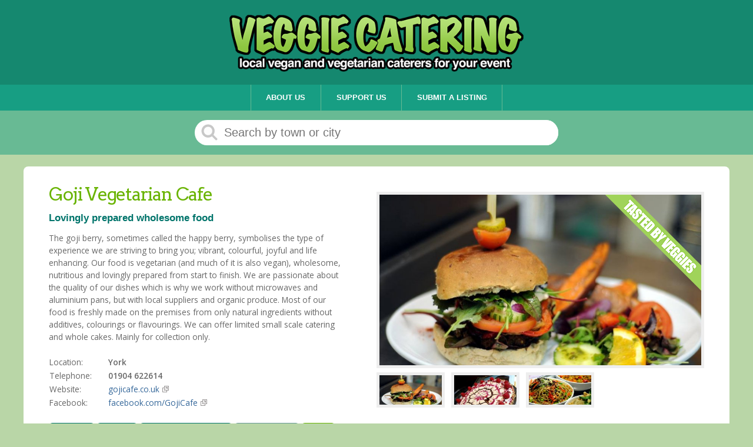

--- FILE ---
content_type: text/html; charset=UTF-8
request_url: https://www.veggiecatering.org.uk/goji-vegetarian-cafe
body_size: 2388
content:
<!DOCTYPE html PUBLIC "-//W3C//DTD XHTML 1.0 Strict//EN" "http://www.w3.org/TR/xhtml1/DTD/xhtml1-strict.dtd">
<html xmlns="http://www.w3.org/1999/xhtml" xml:lang="en" lang="en">
<head>
	<title>Goji Vegetarian Cafe</title>
	<meta http-equiv="content-type" content="text/html; charset=utf-8" />
	<meta http-equiv="content-language" content="en-gb" />
	<meta name="description" content="Lovingly prepared wholesome food" />
	<meta name="viewport" content="width=device-width, initial-scale=1.0">
	<meta name="format-detection" content="telephone=no" />
	<meta name="pageKey" content="4f8b445ca5c6d909db70bb7539c7e036" />
	<meta name="pageType" content="listing" />
	<link rel='stylesheet' href='//fonts.googleapis.com/css?family=Open+Sans:300,400,600' type='text/css' media='all' />
	<link rel='stylesheet' href='//fonts.googleapis.com/css?family=Arvo:300,400,600' type='text/css' media='all' />
	<link rel="stylesheet" href="https://www.veggiecatering.org.uk/files/template/catering.css" type="text/css" />
	<link rel="canonical" href="https://www.veggiecatering.org.uk/goji-vegetarian-cafe" />
	<link rel="icon" href="https://www.veggiecatering.org.uk/favicon.ico" type="image/x-icon" />
	<link rel="shortcut icon" href="https://www.veggiecatering.org.uk/favicon.ico" type="image/x-icon" />
	<link rel="apple-touch-icon" href="https://www.veggiecatering.org.uk/apple-touch-icon.png" />
	<link rel="image_src" href="https://www.veggiecatering.org.uk/files/caterers/184.1.large.jpg?n=1" />
	<meta property="og:title" content="Goji Vegetarian Cafe" />
	<meta property="og:description" content="Lovingly prepared wholesome food" />
	<meta property="og:url" content="https://www.veggiecatering.org.uk/goji-vegetarian-cafe" />
	<meta property="og:image" content="https://www.veggiecatering.org.uk/files/caterers/184.1.large.jpg?n=1" />
	<meta property="og:site_name" content="Veggie Catering" />
	<script type="text/javascript" src="https://www.veggiecatering.org.uk/files/template/catering.js"></script>
</head>
<body>
<div class="header"><a href="/"><img src="/files/template/veggieCateringLogo.png"></a></div>
<div class="floater">
	<div class="menu"><ul><li class="menuOption"><a href="/about">About Us</a></li><li class="menuOption"><a href="/support">Support Us</a></li><li class="menuOption"><a href="/submission">Submit a Listing</a></li><!--<li class="menuOption"><a href="/contact">Contact Us</a></li>--></ul></div>
	<div class="searchbar">
		<div class="searchbarContainer">
			<div class="searchbarBurger"><img src="/files/template/menu.svg" alt="menu" title="Menu" id="searchbarButton" /></div>
			<div class="searchbarForm">
			<form method="get" action="/search" id="searchForm">
			<div>
				<span class="searchbarIcon"><img src="/files/template/searchIcon2.svg" id="searchIcon" /></span>
				<span class="searchbarField"><input type="text" name="q" id="searchField" placeholder="Search by town or city" value="" /></span>
			</div>
			</form>
			</div>
			<div id="searchList"></div>
		</div>
	</div>
</div>
<div class="floaterMirage"></div>
<div class="page">
	<div class="pagePad">
		<div class="pageContent">
			<div class="searchItem" id="caterer184" data-id="184" data-lon="-1.0784802398" data-lat="53.9610083336" data-icon="#1088dd" data-image="184.1.small.jpg?n=1">
				<div class="searchItemImages">
					<div id="catererImage184" class="searchItemImage" style="background-image:url('/files/caterers/184.1.large.jpg?n=1');">
						<img src="/files/template/tasted.png" alt="recommended" title="Tasted by Veggies" />
					</div>
					<img src="/files/caterers/184.1.small.jpg?n=1" class="searchItemThumb" data-id="184" data-thumb="1" data-no="1" />
					<img src="/files/caterers/184.2.small.jpg?n=1" class="searchItemThumb" data-id="184" data-thumb="2" data-no="1" />
					<img src="/files/caterers/184.3.small.jpg?n=1" class="searchItemThumb" data-id="184" data-thumb="3" data-no="1" />
				</div>
				<div class="searchItemText">
					<h2>Goji Vegetarian Cafe</h2>
					<h3>Lovingly prepared wholesome food</h3>
					<p>The goji berry, sometimes called the happy berry, symbolises the type of experience we are striving to bring you; vibrant, colourful, joyful and life enhancing. Our food is vegetarian (and much of it is also vegan), wholesome, nutritious and lovingly prepared from start to finish. We are passionate about the quality of our dishes which is why we work without microwaves and aluminium pans, but with local suppliers and organic produce. Most of our food is freshly made on the premises from only natural ingredients without additives, colourings or flavourings. We can offer limited small scale catering and whole cakes. Mainly for collection only.</p>
					<table cellspacing="0">
					<tr><td class="searchItemLabel">Location:</td><td><strong>York</strong></td></tr>
					<tr><td class="searchItemLabel">Telephone:</td><td><strong>01904 622614</strong></td></tr>
					<tr><td class="searchItemLabel">Website:</td><td><a href="http://www.gojicafe.co.uk/" target="_blank" class="websiteLinkItem">gojicafe.co.uk</a></td></tr>
					<tr><td class="searchItemLabel">Facebook:</td><td><a href="https://www.facebook.com/GojiCafe" target="_blank" class="websiteLinkItem">facebook.com/GojiCafe</a></td></tr>
					</table>
					<p class="searchItemOptions">
						<span class="searchTagFood">Gluten Free</span>
						<span class="searchTagFood">Raw Food</span>
						<span class="searchTagFood">Vegan Celebration Cakes</span>
						<span class="searchTagEvent">Private Functions</span>
						<span class="searchTagEthic">Organic</span>
						<span class="searchTagEthic">Locally Sourced</span>
					</p>
				</div>
				<div class="maximiser"></div>
				<form class="contactCaterer" id="catererContactForm184" data-id="184" data-name="Goji Vegetarian Cafe" data-checksum="6f7deeaf85fac11a91c16c44c21815ba"></form>
			</div>
		</div>
	</div>
</div>

<div class="footer">
	<p>Created by Veggies Catering Campaign, a non-profit vegan co-operative, supporting campaigns for animals, people, planet and peace since 1984.</p>
	<p><a href="/weddings">Wedding Caterers</a> <em>&bull;</em> <a href="/celebration-cakes">Celebration Cakes</a> <em>&bull;</em> <a href="/gluten-free">Gluten Free Caterers</a> <em>&bull;</em> <a href="/raw-food">Raw Food Caterers</a></p>
	<p>
		&copy; 2026 Veggies Catering Campaign
		<em>&bull;</em> <a href="/contact">Contact Us</a>
		<em>&bull;</em> <a href="/sitemap">Sitemap</a>
	</p>
</div>
<script>catering.init();</script>
</body>
</html>
<!-- complete: 0.003 seconds -->


--- FILE ---
content_type: text/css
request_url: https://www.veggiecatering.org.uk/files/template/catering.css
body_size: 20964
content:
* { box-sizing:border-box; outline:none; }
body { margin:0; padding:0; background:#b9d6a7; background-position:center center; background-size:cover; color:#444; text-align:center; font:normal 100% 'Open Sans', arial, Helvetica, sans-serif; line-height:1.5em; font-weight:400; }
a { color:#336699; text-decoration:none; }
a:hover { color:red; text-decoration:underline; }
.maximiser { clear:both; }
img { border:0; }
form { padding:0; margin:0; }
fieldset { border:0; padding:0 0 1em; }
input, select { vertical-align:middle; outline:none; }
textarea { outline:none; font: normal 100% 'Open Sans', arial, Helvetica, sans-serif; }
button::-moz-focus-inner { border: 0; }
.placeholder { color:#999 !important; }


button.catButton { background: #e0e0e0; background-image: linear-gradient(to bottom, #ffffff, #e0e0e0); border-radius:7px; font-family: Arial; color:#444444; font-size:15px; line-height:100%; padding:10px 18px; border: solid #aaaaaa 1px; text-decoration: none; vertical-align:middle; cursor:pointer; }
button.catButton:focus { border:#444444; }
button.catButton:hover:enabled { background: #f5f5f5; background-image: linear-gradient(to bottom, #f5f5f5, #ffffff); }
button.catButton:disabled { color:#999; }

/* homepage specific values */
.homepage { margin:0; padding:0; background:#77c19e; }
.homepageContent { max-width:850px; padding:2em 2em 2.5em 2em; margin:0 auto; color:#fff; }
.homepageContent p { margin:0; padding:0; }

.homeIntro { font-size:2.5em; line-height:1.4em; font-weight:bold; font-family:'Arvo', arial, Helvetica, sans-serif; text-shadow: 1px 1px 1px hsla(0, 0%, 20%, .5); letter-spacing: -0.02em; padding:0.5em 0; margin:0; }
.homeCarousel { padding:0; margin:0; clear:both; text-align:left; width:100%; height:250px; overflow:hidden; border-top:5px solid #68ba94; border-bottom:5px solid #77c19e; box-sizing:content-box; }
.homeCarouselContainer { height:270px; white-space: nowrap; overflow:hidden; overflow-x:auto; -webkit-overflow-scrolling: touch; -ms-overflow-style: -ms-autohiding-scrollbar; box-sizing:content-box; }
.homeCarouselItem { display:inline-block; width:450px; height:250px; overflow:hidden; background-color:#15886f; background-size:auto 100%; background-position:center; padding:0; margin:0; text-align:right; cursor:pointer; }
.homeCarouselItem span { background: rgba(21, 136, 111, 0.5); display:block; font-weight:bold; font-size:1.1em; overflow:hidden; }
.homeCarouselItem em { display:inline-block; background:#15886f; padding:0.25em 1em; text-decoration:none; font-style:normal; }
.homeCarouselContainer a { color:#fff; }
.homeCarouselContainer a:hover { color:yellow; }

/* header */
.header { padding:1.5em 0 1em; background:#15886f; margin:0; }
.header img { width:500px; max-width:95%; }

.floater1 { position: fixed; z-index: 88888; top: 0px; width:100%; box-shadow: 0px 5px 0px 0px rgba(0, 0, 0, 0.15); }
.floaterMirage1 { height:100px; }

.burger { display:none; float:left; color:#fff; text-align:left; padding:1em; line-height:100%; }
.burger img { width:40px; height:40px; cursor:pointer; }

.menu { background:#179e83; color:#fff; margin:0; font-size:0.8em; font-family:'helvetica', 'Open Sans', helvetica, arial, sans-serif; font-weight:600; overflow:hidden; }
.menu ul { margin:0; padding:0; width:100%; }
.menu ul li { display:inline; text-transform:uppercase; }
.menu ul li a { display:inline-block; padding:0.75em 2em; color:#fff; text-decoration:none; border-right:1px solid #68ba94; margin:0; }
.menu ul li a:hover { color:yellow; background:#68ba94; }
.menu ul li:first-child a { border-left:1px solid #68ba94; }
.menuShow { display:block !important; }

/* search bar */
.searchbar {  background:#68ba94; text-align:center; }
.searchbarContainer { max-width:650px; margin:0 auto; padding:1em; }
.searchbarBurger { display:none; float:left; color:#fff; text-align:left; padding:0.5em 1em; line-height:100%; cursor:pointer; }
.searchbarForm { margin:0; padding:0; }
.searchbarForm form { display:table; width:100%; border-radius:25px; overflow:hidden; }
.searchbarForm form div { display:table-row; width:100%; background-color:#fff; border:0; margin:auto; padding:0; line-height:0; }
.searchbarForm form div span { display:table-cell; vertical-align:middle; overflow:hidden; }
.searchbarForm form div span input[type="text"] { width:100%; background:#fff; color:#444; font-size:1.25em !important; padding:0.5em 0.75em 0.5em 0; margin:0; vertical-align:middle; border:0; }
.searchbarForm form div span.searchbarIcon { width:50px !important; }
.searchbarForm form div img { width:30px; height:30; }
.searchbarIcon input { width:30px !important; height:30px; border:0px; }

/* search suggestions */
div#searchList { background-color:red;  overflow:hidden; position:absolute; top:0; left:0; z-index:999999; }
span.searchOption { color:#fff; font-size:1.1em; font-weight:bold; display:block; padding:0.5em; cursor:pointer; border-left:1px solid #15886f; border-right:1px solid #15886f; border-bottom:1px solid #15886f; text-align:left; background:#179e83; }
span.searchOption:hover { background:#68ba94; color:yellow; }
span.searchOptionSelected { background:#68ba94 !important; color:yellow !important; }
span.searchOption:first-child { border-top:1px solid #15886f; }

/* content page */
.page { margin-top:1em; padding:0.25em 1em; }
.pagePad { background:#fff; color:#666; max-width:1200px; margin:0 auto; padding:1em; -webkit-border-radius:1em; -moz-border-radius:0.5em; border-radius:0.5em; }
.pageContent { }
.pageContent h1 { color:#127964; letter-spacing:-0.05em; font-size:2.25em; font-family:'Arvo','helvetica', 'Open Sans', helvetica, arial, sans-serif; font-weight:400; padding:0; margin:0; line-height:1.2em; }
.pageContent h2 { color:#6ab404; font-size:2.25em; letter-spacing:-0.04em; font-family:'Arvo','helvetica', 'Open Sans', helvetica, arial, sans-serif; font-weight:400; margin:0.5em 0 0 0; line-height:1.1em; }
.pageContent h3 { color:#00746b; font-size:1.25em; font-weight:600 !important; font-family:'helvetica', 'Open Sans', helvetica, arial, sans-serif; margin:0.75em 0 0 0; }
.pageContent h4 { color:#00746b; font-size:1.5em; letter-spacing:-0.04em; font-family:'helvetica', 'Open Sans', helvetica, arial, sans-serif; font-weight:600; margin:0.5em 0 0 0; line-height:1.1em; }

.pageContentMargins { margin:0 2em; padding:1em 0; }
.pageContentText { text-align:left; }
.pageContentText img { max-width:99%; }
.pageContentText hr { border:0; border-top:1px solid #ccc; margin:1.5em 0; height:0; }
.pageContentText h1 { color:#127964; letter-spacing:-0.05em; font-size:2.25em; font-family:'Arvo','helvetica', 'Open Sans', helvetica, arial, sans-serif; font-weight:400; padding:0; margin:0; line-height:1.2em; }
.pageContentText h2 { color:#127964; font-size:1.75em; letter-spacing:-0.04em; font-family:'Arvo','helvetica', 'Open Sans', helvetica, arial, sans-serif; font-weight:400; margin:1.5em 0 0 0; padding:0; line-height:1.2em; }
.pageContentGallery { text-align:left; padding-top:1em; overflow:hidden; font-size:0.9em; line-height:0; }
.pageContentGallery div { display:inline-block; width:25%; line-height:0; margin:0; background:#ddd; overflow:hidden; border:2px solid #fff; }
.pageContentGallery div img { width:100%; border:1px solid #eee; }

.pageContentFormText { text-align:left; font-size:1em; padding-bottom:10px; }


/* maps */
/*#mapExpandIcon { width:35px; height:35px; background:#fff; border-radius:2px; z-index:77777; position:absolute; top:0; right:0; overflow:hidden; }
#mapCloseIcon { width:35px; height:35px; background:#fff; border-radius:2px; z-index:999999; position:absolute; top:0; right:0; overflow:hidden; }
#mapExpandIcon img, #mapCloseIcon img { width:35px; height:35px; cursor:pointer; }
#mapFrame { position:absolute; top:0px; left:0px; background:#000; z-index:88888; }*/

div#mapContainer { width:100%; height:400px; border:5px solid #eee; box-sizing:border-box; }
div#mapContainer canvas { left:0; top:0; }
/*
div#mapContainer button { border-radius:2px; line-height:100%; padding:0; border:1px solid #eee; }
div#mapContainer button:hover { background:none; } */
div.mapboxgl-marker svg { cursor:pointer; }
button.mapboxgl-ctrl-compass { display:none !important; }
button.mapboxgl-popup-close-button { display:none !important; }
div.mapCaterer { width:200px; text-align:left; }
div.mapCaterer img { width:200px; }

.searchMap { padding:1em 1.5em 0; }
.searchMapKey { float:right; font-size:0.9em; font-weight:normal; color:#333; padding-top:0.5em; border-radius:0.1em; text-shadow: -1px -1px 0 #fff, 1px -1px 0 #fff, -1px 1px 0 #fff, 1px 1px 0 #fff; }
.searchMapKey label { border:1px solid #eee; padding:5px; background:#f9f5ec; }
.searchMapKey label:first-of-type { margin-right:5px; }
.searchMapKey img { vertical-align:middle; height:30px; margin:0; }

/* search results */
.searchFilters { margin:1em 1.5em 0; text-align:left; font-size:0.95em; }
.searchFilterOptions { text-align:left; padding:0.5em 0.25em 0; }
.searchFilterOptions form { padding:0; margin:0; }
.searchFilterOptions form fieldset { display:block; float:left; width:32%; border:0; padding:0 0 15px 5px; /*padding:0 10% 1em 0;*/ }
.searchFilterOptions form fieldset strong { display:block; color:#00746b; margin-bottom:0.2em; }
.searchFilterOptions form fieldset label { cursor:pointer; }
.searchFilterOptions form fieldset label img { width:15px; vertical-align:middle; }
.searchFilterOptions form fieldset input[type="number"] { border:1px solid #ddd; padding:2px; width:50px; margin-right:5px; vertical-align:middle; }
.searchFilterOptions form div { clear:both; height:1px; }

.searchFilterButton { text-align:left; padding:1em 1.5em 0; display:none; }
.searchFilterButton img { width:50px; height:50px; cursor:pointer; }

.filterOn { background-color:#c7e59c !important; }

.searchWarning { margin:1em; text-align:left; font-size:1em; padding:0.5em 1em; background:#FFF799; border-top:2px solid #eaa700; border-bottom:2px solid #eaa700; }
.searchWarningTop { margin:1em 1.5em 0; text-align:left; font-size:1em; padding:0.5em 1em; background:#FFF799; border-top:2px solid #eaa700; border-bottom:2px solid #eaa700; }

/* search results */
.searchItem { text-align:left; margin:0 2em; padding:1em 0 0; font-size:0.85em; line-height:160%; border-top:1px solid #ddd; }
.searchItem:first-of-type { border-top:0; padding-top:0 !important; }
.searchItemImages { float:right; margin:2em 0 0 0; width:50%; }
.searchItemImage { border:5px solid #eee; line-height:0; height:300px; background-size:cover; background-position:center center; overflow:hidden; }
.searchItemImage img { float:right; }
.searchItemText { width:45%; overflow:hidden; }
.searchItem table { font-size:1em; overflow:hidden; width:100%; margin:1.5em 0; }
.searchItem table tr td { vertical-align:top; }
.searchItemLabel { width:100px; }
.searchItemOptions { font-size:0.9em; font-style:normal; }
.searchItemLinkIcon { margin-left:5px; vertical-align:middle; }
.searchItemThumb { cursor:pointer; width:116px; height:60px; border:5px solid #eee; margin:0.5em 0.5em 0 0; }
.searchSummary { clear:both; padding-top:0.75em; margin:0 1.75em 1em; text-align:left; }
.searchTagVegan, .searchTagFood, .searchTagEvent, .searchTagEthic { display:inline-block; padding:0 0.5em 0.1em; margin:3px 0; font-weight:bold; border-radius:0.5em; color:#fff; font-weight:bold; /*cursor:pointer;*/ }
.searchTagVegan { background:#f19d28; }
.searchTagFood { background:#00746b; }
.searchTagEvent { background:#669999; }
.searchTagEthic { background:#6ab404; }
/*.searchTagVegan:hover, .searchTagFood:hover, .searchTagEvent:hover, .searchTagEthic:hover { background:#00aeef; }*/
.searchTagOn { background:#00aeef !important; }
.searchTagOn:hover { text-decoration: line-through; }
.searchTasted { clear:both; margin-top:20px; min-height:75px; }
.searchTasted img { width:75px; height:75px; float:left; border:7px solid #d5e6d6; -webkit-border-radius:50%; -moz-border-radius:50%; border-radius:50%; }
.searchTastedBubble { min-height:70px; position: relative; margin-left:105px; padding: 6px 10px; background: #ebf2ea; -webkit-border-radius: 5px; -moz-border-radius: 5px; border-radius: 5px; border: #d5e6d6 solid 1px; }
.searchTastedBubble:after { content: ''; position: absolute; border-style: solid; border-width: 10px 10px 10px 0; border-color: transparent #ebf2ea; display: block; width: 0; z-index: 1; left: -10px; top: 32px; }
.searchTastedBubble:before { content: ''; position: absolute; border-style: solid; border-width: 10px 10px 10px 0; border-color: transparent #d5e6d6; display: block; width: 0; z-index: 0; left: -11px; top: 32px; }

form.contactCaterer { color:#444; padding-bottom:10px; text-align:left; font-size:14px; }
form.contactCaterer div.catererForm { background:#eee; border:1px solid #ddd; border-radius:3px; padding:10px 15px; margin-top:10px; clear:both; }
form.contactCaterer div.catererForm fieldset { padding:4px 0px; }
form.contactCaterer div.catererForm fieldset label { display:inline-block; min-width:175px; font-size:0.95em; font-weight:bold; }
form.contactCaterer div.catererForm fieldset em { font-size:0.85em; font-weight:bold; line-height:125%; }
form.contactCaterer div.catererForm fieldset input[type=text] { border:1px solid #ccc; padding:4px 6px; font-size:1em !important; min-width:50%; max-width:200px; }
form.contactCaterer div.catererForm fieldset textarea { border:1px solid #ccc; padding:3px 6px; font-size:1em !important; width:100%; margin-top:10px; box-sizing:border-box; }
form.contactCaterer div.catererForm fieldset img { width:40px; height:40px; vertical-align:middle; display:none; }
form.contactCaterer div.contactSuccess { font-weight:bold; background:#FFF799; border:2px solid #e6de8f; padding:1em; }

/* submission forms */
.submissionForm { background:#eee; border:1px solid #ddd; border-radius:3px; padding:10px 15px; margin-top:10px; clear:both; }
.submissionForm fieldset { padding:4px 0px; }
.submissionForm label { display:inline-block; min-width:175px; font-size:0.95em; font-weight:bold; }
.submissionForm label span { font-weight:normal; padding-left:0.5em; color:#555; }
.submissionForm input { font-size:1em; margin:0.25em 0 0 0; padding:0.5em; border:1px solid #ccc; background:#fff; -webkit-border-radius:0.25em; -moz-border-radius:0.25em; border-radius:0.25em; vertical-align:center; }
.submissionForm textarea { font-size:1em; margin:0.25em 0 0 0; padding:0.5em; border:1px solid #ccc; background:#fff; -webkit-border-radius:0.25em; -moz-border-radius:0.25em; border-radius:0.25em; }
.submissionForm img { display:none; }

.submissionFormOptions { padding:0.5em 0 0 1em; color:#555; margin-bottom:1em; }
.submissionFormOptions label { font-weight:normal; color:#555; font-size:0.9em; }
.submissionFormOptions label input { margin:0 5px 0 0 !important; }
.submissionFormImage { display:inline-block; width:32%; padding:18% 0 0 0; margin:0 2px 2px 0; border:1px solid #ccc; background-image:url('/files/caterers/0.jpg'); background-size:cover; background-position:center; background-repeat:none; cursor:pointer; }
.caterImageFileFields { display:none; }

.submissionFormNotice { color:red; font-weight:bold; font-size:0.95em; display:block; padding-bottom:10px; }
.submissionFormLinks { font-size:0.9em; }



.sitemap { text-align:left; }
.sitemap ul { padding:2em 1em; font-size:0.9em; margin:0; column-count:3; column-gap:20px; }
.sitemap ul li { display:inline-block; width: 100%; padding:2px 0; }

@media screen and (max-width:950px) { .sitemap ul { column-count:2; } }
@media screen and (max-width:600px) { .sitemap ul { column-count:1; } }


/* support us page */
.pageSupport { text-align:left; margin:1em 5%; }
.pageSupport h2 { color:#127964; font-size:1.75em; line-height:1.2em; }
.pageSupportIntro { border-bottom:1px solid #ddd; padding-bottom:1em; margin-bottom:1em; }
.pageSupportDonate { width:45%; float:left; margin-right:10%; padding-bottom:1em; margin-bottom:1em; }
.pageSupportPatreon { width:45%; float:left; padding-bottom:1em; margin-bottom:1em; }
.pageSupportShare { clear:both; border-top:1px solid #ddd; padding-top:1em; margin-top:1em; padding-bottom:1em; }
.pageSupporters { clear:both; border-top:1px solid #ddd; padding-top:1em; margin-top:1em; }


/* footer */
.footer { clear:both; font-size:0.8em; background:#b9d6a7; color:#444; width:100%; padding:1em 0; }
.footer em { padding:0 0.5em; }
.footer a { color:#00746b; text-decoration:none; font-weight:bold; }
.footer a:hover { color:#fff; }
.footer p { text-align:center; margin:0 auto; padding:0 0 0.5em; max-width:90%; }

/* special links */
.emailLinkItem:after { content: ""; display: inline-block; background: url("/files/template/emailIcon.gif") no-repeat; width:13px; height:14px; margin: 0 0 0 5px; }
.websiteLinkItem:after { content: ""; display: inline-block; background: url("/files/template/newWindowIcon.gif") no-repeat; width:13px; height:11px; margin: 0 0 0 5px; }

/* iOS specific CSS */
@media screen and (-webkit-min-device-pixel-ratio:0) {
	select:focus,
	textarea:focus,
	input:focus { font-size: 16px !important; background: #fff !important; }
	select,
	textarea,
	input { font-size: 16px !important; }
	select,
	textarea,
	input[type="text"],
	input[type="submit"],
	input[type="password"],
	input[type="email"] { -webkit-appearance: none; }
	body {
 		-webkit-text-size-adjust:none;
		-webkit-font-smoothing:antialiased;
	}
}

/* responsive styles */
@media screen and (max-width:1000px) {
	.pageContentMargins { margin:0 3%; }
}

@media screen and (max-width:950px) {
.homeIntro { font-size:2.25em; line-height:1.4em; }
}

@media screen and (max-width:900px) {
	.pageContent h1 { font-size:2.25em; }
	.pageContent h2 { font-size:2em; }
	div#mapContainer { height:300px; }
	.searchFilterButton { display:block; }
	.searchFilterOptions { display:none; }
	.searchFilterOptions form fieldset { width:48%; }
	.submissionFormImage { width:49%; padding-top:25%; }
	.pageSupport h2 { font-size:1.5em; line-height:1.2em; }
}

@media screen and (max-width:800px) {
	.page { padding:0 0.5em; }
	.pageContent h1 { font-size:1.75em; }
	.searchItemImages { float:none; margin:1em 0 0.5em; width:auto; }
	.searchItemText { width:auto; }
	.pageContentMargins { margin:0; padding:0; }
	.pageContentFormText { width:auto; float:none; padding-bottom:2em; }
	.pageContentGallery div { width:50%; }
	.homeIntro { font-size:2em; line-height:1.4em; }
	.homeCarouselItem { width:400px; }
}

@media screen and (max-width:730px) {
	.homeIntro { font-size:1.5em; line-height:1.4em; }

}
@media screen and (max-width:750px) {
	.pageSupportDonate { width:100%; float:none; margin-right:0; padding-bottom:1em; margin-bottom:1em; }
	.pageSupportPatreon { width:100%; float:none; padding-bottom:1em; margin-bottom:1em; border-top:1px solid #ddd; }
}
@media screen and (max-width:600px) {
	.pageContent h2 { font-size:2em; }
	.pageContent h3 { font-size:1.1em; }
	.searchFilters { margin:1em 0 0; }
	.searchFilterOptions { margin:1em 0; }
	.searchWarning { margin:0; }
	.searchWarningTop { margin:1em 0 0; }
	.searchFilterOptions form fieldset { float:none; }

/*	.searchFilters button { padding:0.5em 1em; width:48%; } */
	.searchMap { padding:1em 0 0; }
	.searchMapContainer { height:200px; }
	.searchItem { margin:0 0 2em; font-size:0.8em; }
	.searchItemImage { height:200px; }
	.searchSummary { margin:0 0 1em; }
	.footer span { margin-left:0; }
	.footer span em { font-style:normal; margin:0 0.5em; }

	form.contactCaterer div fieldset input[type=text] { clear:both; margin-top:5px; min-width:100%; max-width:auto; }
	.submissionFormImage { width:99%; padding-top:45%; }

	.searchMapKey { padding-bottom:1em; font-size:0.85em; }
	.searchMapKey label:first-of-type { margin:0; }
	.pageSupport h2 { font-size:1.5em; line-height:1.2em; }

}

@media screen and (max-width:599px) {
	.homepageContent { padding:1em 0.5em 1.25em;	}
	.homeIntro { font-size:1.3em; line-height:1.4em; }
	.burger { display:block; }
	.menu { display:none; font-size:1em; }
	.searchbarBurger { display:block; }
	.searchbarForm { margin:0 0 0 70px; }
	.menu ul li a { width:100%; padding:0.5em 0 0.5em 1em; border:0px; border-top:1px solid #68ba94; text-align:left; }
	.menu ul li:first-child a { border-left:0px; }
	.homeCarouselItem { width:350px; }
		.searchFilterButton { padding:1em 0 0; }
}
@media screen and (max-width:500px) {
	.pageContentGallery div { width:100%; }
}

@media screen and (max-width:420px) {
	.pageContent h1 { font-size:1.3em; }
	.searchFilterOptions fieldset { float:none; width:auto; }
	.searchFilters { text-align:center; }
	.searchItemImage img { width:110px; }
	.searchItemThumb { width:80px; }
	.homeCarouselItem { width:325px; }
	.homeCarouselItem span { font-size:1em; }
}

@media screen and (max-width:390px) {
	.homeIntro { font-size:1.25em; line-height:1.4em; }
	.page { padding:0 0.25em; }
	.pagePad { padding:0.5em; }
	.searchItemLabel { width:80px; }
	.emailLinkItem:after { display:none; }
	.websiteLinkItem:after { display:none; }
	.footer p { display:none; }
	.searchFilters button { padding:0.5em 1em; width:98%; }
}


--- FILE ---
content_type: image/svg+xml
request_url: https://www.veggiecatering.org.uk/files/template/searchIcon2.svg
body_size: 895
content:
<?xml version="1.0" encoding="UTF-8"?>
<!DOCTYPE svg PUBLIC "-//W3C//DTD SVG 1.1//EN" "http://www.w3.org/Graphics/SVG/1.1/DTD/svg11.dtd">
<svg version="1.1" xmlns="http://www.w3.org/2000/svg" xmlns:xlink="http://www.w3.org/1999/xlink" x="0" y="0" width="80" height="80" viewBox="0, 0, 80, 80">
  <g id="Layer_1">
    <path d="M33.87,4 C50.367,4 63.74,17.373 63.74,33.87 C63.759,38.879 62.412,43.665 60.134,48.107 C59.588,49.173 58.795,50.092 58.125,51.084 L58.923,51.882 L74.833,67.793 C76.389,69.348 76.389,71.87 74.833,73.425 C74.833,73.425 73.425,74.834 73.425,74.834 C71.87,76.389 69.348,76.389 67.793,74.834 L51.882,58.923 L51.084,58.125 C45.778,62.156 40.398,63.41 33.87,63.74 C17.373,63.74 4,50.366 4,33.87 C4,17.373 17.373,4 33.87,4 z" fill="#C8C8C8"/>
    <path d="M33.87,14.824 C44.389,14.824 52.916,23.351 52.916,33.87 C52.916,44.389 44.389,52.916 33.87,52.916 C23.351,52.916 14.824,44.389 14.824,33.87 C14.824,23.351 23.351,14.824 33.87,14.824 z" fill="#FDFDFD"/>
  </g>
</svg>


--- FILE ---
content_type: image/svg+xml
request_url: https://www.veggiecatering.org.uk/files/template/menu.svg
body_size: 624
content:
<?xml version="1.0" encoding="UTF-8"?>
<!DOCTYPE svg PUBLIC "-//W3C//DTD SVG 1.1//EN" "http://www.w3.org/Graphics/SVG/1.1/DTD/svg11.dtd">
<svg version="1.1" xmlns="http://www.w3.org/2000/svg" xmlns:xlink="http://www.w3.org/1999/xlink" x="0" y="0" width="32" height="32" viewBox="0, 0, 32, 32">
  <g id="Layer_1">
    <path d="M4,10 L28,10 C29.104,10 30,9.104 30,8 C30,6.896 29.104,6 28,6 L4,6 C2.896,6 2,6.896 2,8 C2,9.104 2.896,10 4,10 z M28,14 L4,14 C2.896,14 2,14.896 2,16 C2,17.104 2.896,18 4,18 L28,18 C29.104,18 30,17.104 30,16 C30,14.896 29.104,14 28,14 z M28,22 L4,22 C2.896,22 2,22.896 2,24 C2,25.104 2.896,26 4,26 L28,26 C29.104,26 30,25.104 30,24 C30,22.896 29.104,22 28,22 z" fill="#FFFFFF"/>
  </g>
</svg>


--- FILE ---
content_type: text/javascript
request_url: https://www.veggiecatering.org.uk/files/template/catering.js
body_size: 37167
content:
if (typeof NodeList.prototype.forEach !== 'function')  {
    NodeList.prototype.forEach = Array.prototype.forEach;
}

var catering = {
	pageType : null,
	pageKey : null,
	searchSuggestItems : [],
	searchSuggestField : null,
	searchSuggestIndex : null,
	searchSuggestList : null,
	init : function() {
		this.pageType = document.querySelector("meta[name='pageType']").getAttribute("content");
		this.pageKey = document.querySelector("meta[name='pageKey']").getAttribute("content");
		if (this.pageType == 'search' || this.pageType == 'listing' || this.pageType == 'custom') {
			this.thumbnailInit();
			this.catererContactButtons();
		}
		if (this.pageType == 'search') {
			this.mapOpen();
			this.filterButtonInit();
		}
		if (this.pageType == 'support') { }
		if (this.pageType == 'submission') { this.listingFormInit(); }
		if (this.pageType == 'contact') { this.contactFormInit(); }
		this.searchInit();
		this.menuInit();
		setInterval(function() { catering.searchSuggestPosition(); },1000);
	},
	ajaxRequest : function(params) {
		var method = 'POST';
		var url = null; ///admin.listUrl;
		var data = new FormData();
		var timeout = 5000;
		var successCallback = null;
		var errorCallback = null;
		var completeCallback = null;
		var token = null;
		Object.keys(params).forEach(function(key) {
			switch(key) {
				case 'successCallback' : successCallback = params[key]; break;
				case 'errorCallback' : errorCallback = params[key]; break;
				case 'completeCallback' : completeCallback = params[key]; break;
				case 'token' : token = params[key]; break;
				case 'timeout' : timeout = parseInt(params[key]); break;
				case 'url' : url = params[key]; break;
				default : data.append(key,params[key]); break;
			}
		});
		data.append('accept','JSON');
		if (url === null) {
			if (errorCallback !== null) { errorCallback(token); }
			return false;
		}
		if (typeof(timeout) == 'undefined'){ var timeout = 5000; }
		var request = new XMLHttpRequest();
		request.open(method,url,true);
		request.timeout = timeout;
		request.onload = function() {
			if (typeof(completeCallback) == 'function') {
				completeCallback(token);
			}
			if (request.status >= 200 && request.status < 400) {
				var jsonRegex = /^\{/;
				if (!request.responseText.match(jsonRegex)) {
					if (typeof(errorCallback) == 'function') { errorCallback(token); }
					return;
				}
				var data = JSON.parse(request.responseText);
				if (typeof(successCallback) == 'function') { successCallback(data,token); }
				return;
			} else {
				if (typeof(errorCallback) == 'function') { errorCallback(token); }
				return;
			}
		};
		request.onerror = function() {
			if (typeof(errorCallback) == 'function') { errorCallback(token); }
			else { admin.ajaxRequestError(); }
		};
		request.ontimeout = function () {
			if (typeof(errorCallback) == 'function') { errorCallback(token); }
			else { admin.ajaxRequestError(); }
		};
		request.send(data);
	},
	stringRegex : function(s) {
		s = s.replace(/\W+/g,' ');
		s = s.replace('/([ ]{1,})/g',' ');
		s = s.trim();
		s = s.replace(/ /g,'(.{1,})');
		s = new RegExp(s,'i');
		return s;
	},
	imageReader : function(params) {
		var evt = null;
		var width = 0;
		var height = 0;
		var maxwidth = 0;
		var maxheight = 0;
		var store = null;
		var display = null;
		var callback = null;
		Object.keys(params).forEach(function(key) {
			switch(key) {
				case 'evt' :
					evt = params[key];
					break;
				case 'width' :
					if (parseInt(params[key]) > 0) { width = params[key]; };
					break;
				case 'height' :
					if (parseInt(params[key]) > 0) { height = params[key]; };
					break;
				case 'maxwidth' :
					if (parseInt(params[key]) > 0) { maxwidth = params[key]; };
					break;
				case 'maxheight' :
					if (parseInt(params[key]) > 0) { maxheight = params[key]; };
					break;
				case 'store' :
					store = params[key];
					break;
				case 'display' :
					display = params[key];
					break;
				case 'callback' :
					callback = params[key];
					break;
			}
		});
		var files = evt.target.files;
		if ((typeof files == 'undefined') && (typeof evt.dataTransfer != 'undefined')) { files = evt.dataTransfer.files; }
		if ((typeof files == 'undefined') && (typeof evt.originalEvent != 'undefined')) { files = evt.originalEvent.dataTransfer.files; }
		if ((typeof files == 'undefined') || (files.length < 1) || (!files[0].type.match('image.*'))) {
			admin.dialogOpen({'text':'Sorry. That image file was unreadable.'});
			return;
		}
		reader = new FileReader();
		reader.onload = (function (tFile) {
			var tempImg = new Image();
			tempImg.src = reader.result;
			tempImg.onload = function() {
				var tempRatio = tempImg.width / tempImg.height;
				if (width < 1 || height < 1) {
					width = tempImg.width;
					height = tempImg.height;
				}
				if (maxwidth > 0 && maxwidth < width) {
					width = maxwidth;
					height = Math.round(maxwidth / tempRatio);
				}
				if (maxheight > 0 && maxheight < height) {
					height = maxheight;
					width = Math.round(maxheight * tempRatio);
				}
				var ratio = width / height;
				if (ratio > tempRatio) {
					var tempW = tempImg.width;
					var tempLeft = 0;
					var tempH = Math.round(tempW / ratio);
					var tempTop = Math.round((tempImg.height - tempH) / 2);
				} else {
					var tempH = tempImg.height;
					var tempTop = 0;
					var tempW = Math.round(tempH * ratio);
					var tempLeft = Math.round((tempImg.width - tempW) / 2);
				}
				var canvas = document.createElement('canvas');
				canvas.width = width;
				canvas.height = height;
				var ctx = canvas.getContext("2d");
				ctx.drawImage(this, tempLeft, tempTop, tempW, tempH, 0, 0, width, height);
				var dataURL = canvas.toDataURL("image/jpeg");
				if (store !== null) {
					var field = document.querySelector('#'+store);
					if (field !== null) { field.value = dataURL; }
				}
				if (display !== null) {
					var element = document.querySelector('#'+display);
					if (element !== null) {
						element.style.backgroundImage = 'url('+dataURL+')';
					}
				}
				if (callback !== null) {
					admin[callback](dataURL);
				}
			}
		});
		reader.readAsDataURL(files[0]);
	},
	menuInit : function() {
		var menuButton = document.querySelector('img#searchbarButton');
		var itemsDiv = document.querySelector('div.menu');
		if (menuButton === null || itemsDiv === null) { return; }
		menuButton.addEventListener('click',function(e) {
			e.preventDefault();
			if (itemsDiv.classList.contains('menuShow')) { itemsDiv.classList.remove('menuShow'); }
			else { itemsDiv.classList.add('menuShow'); }
		});
	},
	filterButtonInit : function() {
		var filterButton = document.querySelector('button#filterButton');
		var filterButtonDiv = document.querySelector('div.searchFilterButton');
		var searchFilterDiv = document.querySelector('div.searchFilterOptions');
		if (filterButton === null || filterButtonDiv === null || searchFilterDiv === null) { return; }
		filterButton.addEventListener('click',function(e) {
			e.preventDefault();
			filterButtonDiv.style.display = 'none';
			searchFilterDiv.style.display = 'block';
		});
	},
	searchInit : function() {
		var searchForm = document.querySelector('form#searchForm');
		if (searchForm === null) { return; }
		searchForm.addEventListener('submit',function(e) {
			e.preventDefault();
			catering.searchSuggestSubmit(null);
		});
		this.searchSuggestField = document.querySelector('input#searchField');
		this.searchSuggestList = document.querySelector('div#searchList');
		if (this.searchSuggestField === null) { return; }
		if (this.searchSuggestList === null) { return; }
		this.searchSuggestField.addEventListener('keydown',function(e) {
			var key = e.charCode || e.keyCode;
			if (key == 38 || key == 40 || key == 13 || key == 9) {
				e.preventDefault();
				return false;
			}
		});
		this.searchSuggestField.addEventListener('keyup',function(e) {
			var key = e.charCode || e.keyCode;
			if (key == 38 || key == 40 || key == 9 || key == 13) {
				e.preventDefault();
				if (key == 13) { catering.searchSuggestSubmit(null); }
				else {
					var direction = (key == 38)? 'up' : 'down' ;
					catering.searchSuggestSelect(direction);
				}
				return false;
			}
			catering.searchSuggestKey();
		});
		this.searchSuggestField.addEventListener('paste',function(e) { catering.searchSuggestKey(e); });
		this.searchSuggestPosition();
		window.onresize = function(event) { catering.searchSuggestPosition(); };
	},
	searchSuggestPosition : function() {
		var scroll = document.body.scrollTop;
		var position = this.searchSuggestField.getBoundingClientRect();
		var height = this.searchSuggestField.offsetHeight;
		var topPos = position.top + height + 5 + scroll;
		var leftPos = position.left - 25;
		var width = this.searchSuggestField.offsetWidth;
		this.searchSuggestList.style.top = topPos+'px';
		this.searchSuggestList.style.left = leftPos+'px';
		this.searchSuggestList.style.width = width+'px';
	},
	searchSuggestKey : function() {
		catering.searchSuggestPosition();
		var string = this.searchSuggestField.value;
		var chars = string.length; ///(string.length >= 6)? 6 : 3 ;
		var index = string.substring(0,chars);
		if (this.searchSuggestIndex != index) {
			if (index.length >= 3) { this.searchSuggestData(index); }
			else {
				this.searchSuggestIndex = '';
				this.searchSuggestItems = [];
			}
		}
		catering.searchSuggestUpdate();
	},
	searchSuggestData : function(index) {
		catering.searchSuggestIndex = index;
		var params = {
			'url' : '/geocode',
			'location' : index,
			'successCallback' : catering.searchSuggestDataUpdate,
			'errorCallback' : catering.searchSuggestDataError
		};
		catering.searchSuggestIcon(true);
		catering.ajaxRequest(params);
	},
	searchSuggestDataUpdate : function(data) {
		catering.searchSuggestIcon(false);
		catering.searchSuggestItems = []
		if (data.locations !== undefined) { catering.searchSuggestItems = data.locations; }
		catering.searchSuggestUpdate();
	},
	searchSuggestDataError : function() {
		catering.searchSuggestIcon(false);
		catering.searchSuggestItems = [];
		catering.searchSuggestUpdate();
	},
	searchSuggestUpdate : function() {
		var matches = 0;
		var results = '';
		var string = this.searchSuggestField.value;
		if (string.length >= 3 && catering.searchSuggestItems.length > 0) {
			var regex = catering.stringRegex(string);
			catering.searchSuggestItems.forEach(function(location,index) {
				if (matches >= 4) { return; }
				if (!location[0].match(regex)) { return; }
				results += '<span class="searchOption" data-url="'+location[1]+'">'+location[0]+'</span>';
				matches++;
			});
		}
		catering.searchSuggestList.innerHTML = results;
		if (results == '') { return; }
		var allItems = document.querySelectorAll('span.searchOption');
		if (allItems === null || allItems.length < 1) { return; }
		allItems.forEach(function(item,index) {
			item.addEventListener('click',function(e) { catering.searchSuggestSubmit(item); });
			item.addEventListener('mouseover',function(e) { item.classList.remove('searchOptionSelected'); });
		});
	},
	searchSuggestSelect : function(dir) {
		var allItems = document.querySelectorAll('span.searchOption');
		if (allItems === null || allItems.length < 1) { return; }
		var nextItem = document.querySelector('span.searchOption:first-child');
		var currentItem = document.querySelector('span.searchOptionSelected');
		if (currentItem !== null) {
			currentItem.classList.remove('searchOptionSelected');
			if (dir == 'up') {
				nextItem = currentItem.previousElementSibling;
				if (nextItem === null) { nextItem = document.querySelector('span.searchOption:last-child'); }
			} else {
				nextItem = currentItem.nextElementSibling;
				if (nextItem === null) { nextItem = document.querySelector('span.searchOption:first-child'); }
			}
		}
		if (nextItem !== null) { nextItem.classList.add('searchOptionSelected'); }
	},
	searchSuggestSubmit : function(selected) {
		if (selected === null) {
			selected = document.querySelector('span.searchOptionSelected');
			if (selected === null) { return; }
		}
		var location = selected.dataset.url;
		if (location !== null) { window.location = location; }
	},
	searchSuggestIcon : function(loading) {
		var icon = document.querySelector('img#searchIcon');
		if (icon === null) { return; }
		icon.src = '/files/template/'+(loading? 'loading' : 'searchIcon2')+'.svg';
	},
	mapOpen : function() {
		var mapContainer = document.querySelector('div#mapContainer');
		if (mapContainer === null) { return; }
		var mapLon = parseFloat(mapContainer.dataset.lon);
		var mapLat = parseFloat(mapContainer.dataset.lat);
		var radiusField = document.querySelector('input#searchRadius');
		var radius = (radiusField === null)? 25 : parseInt(radiusField.value);
		if (radius <= 5) { zoom = 11; }
		else if (radius <= 10) { zoom = 10; }
		else if (radius <= 25) { zoom = 9; }
		else if (radius <= 50) { zoom = 7; }
		else if (radius <= 100) { zoom = 6; }
		else { zoom = 5; }
		mapboxgl.accessToken = 'pk.eyJ1IjoicmljaGFyZG5ld2JvbGQiLCJhIjoiY2l6ZW94Y2k0MDA2cjJ5a3l4aXY1czByeSJ9.MWo0wzBfSWebDbnuhSz0dQ';
		var mapObj = new mapboxgl.Map({
			container: 'mapContainer',
			style: 'mapbox://styles/mapbox/streets-v11',
			center: [mapLon,mapLat],
			zoom: zoom
		});
		mapObj.scrollZoom.disable();
		mapObj.addControl(new mapboxgl.NavigationControl());
///		mapObj.addControl(new mapboxgl.FullscreenControl());
		var results = document.querySelectorAll('div.searchItem');
		if (results === null || results.length < 1) { return; }
		results.forEach(function(result,index) {
			var markerID = parseInt(result.dataset.id);
			var markerLon = parseFloat(result.dataset.lon);
			var markerLat = parseFloat(result.dataset.lat);
			var markerIcon = result.dataset.icon;
			var markerImage = result.dataset.image;
			var markerName = '';
			var markerText = '';
			h2 = result.querySelector('h2');
			h3 = result.querySelector('h3');
			if (h2 !== null) { markerName = h2.innerHTML; }
			if (h3 !== null) { markerText = h3.innerHTML; }
			if (markerID < 1) { return; }
			if (markerName == '') { return; }
			var popup = new mapboxgl.Popup({ offset: 25 })
			popup.setHTML(
				'<div class="mapCaterer">'+
				'<img src="/files/caterers/'+markerImage+'" /><br />'+
				'<a href="javascript:catering.catererListing('+markerID+');">'+markerName+'</a>'+
				((markerText != '')? ': '+markerText : '')+
				'</div>'
				);
			var marker = new mapboxgl.Marker({"color":markerIcon});
			marker.setLngLat([markerLon,markerLat]);
			marker.addTo(mapObj);
			marker.setPopup(popup);
		});
	},
	thumbnailInit : function() {
		var images = document.querySelectorAll('img.searchItemThumb');
		if (images === null || images.length < 1) { return; }
		images.forEach(function(image,index) {
			image.addEventListener('click',function(e) {
				e.preventDefault();
				catering.thumbnailClick(this);
			});
		});
	},
	thumbnailClick : function(image) {
		var id = image.dataset.id;
		var thumb = image.dataset.thumb;
		var no = image.dataset.no;
		var div = document.querySelector('div#catererImage'+id);
		if (div === null) { return; }
		div.style.backgroundImage = 'url("/files/caterers/'+id+'.'+thumb+'.large.jpg?n='+no+'")';
	},
	catererListing : function(id) {
		var listing = document.querySelector('div#caterer'+id);
		if (listing === null) { return; }
		listing.scrollIntoView({behavior:"smooth"});
	},
	catererContactButtons : function() {
		var forms = document.querySelectorAll('form.contactCaterer');
		if (forms === null || forms.length < 1) { return; }
		forms.forEach(function(form,index) {
			var formID = parseInt(form.dataset.id);
			var formName = form.dataset.name;
			var formChecksum = form.dataset.checksum;
			var button = document.createElement('button');
			button.innerHTML = 'Click here to contact '+formName;
			button.classList.add('catButton');
			button.addEventListener('click', function(e) {
				e.preventDefault();
				catering.catererContactForm(formID,formName,formChecksum);
			});
			form.appendChild(button);
			form.addEventListener('submit', function(e) {
				e.preventDefault();
				catering.catererContactSubmit(formID,formName,formChecksum);
			});
		});
	},
	catererContactForm : function(id,name,checksum) {
		var form = document.querySelector('form#catererContactForm'+id);
		if (form === null) { return; }
		var formName = sessionStorage.getItem('name');
		var formEmail = sessionStorage.getItem('email');
		var formMessage = sessionStorage.getItem('message');
		if (formName === null) { formName = ''; }
		if (formEmail === null) { formEmail = ''; }
		if (formMessage === null) { formMessage = ''; }
		form.innerHTML = (
			"<div class=\"catererForm\">"+
			"<fieldset>"+
			"<label>Your Name:</label>"+
			"<input type=\"text\" id=\"catererFormName"+id+"\" name=\"name\" size=\"30\" value=\""+formName+"\" />"+
			"</fieldset>"+
			"<fieldset>"+
			"<label>Your Email Address:</label>"+
			"<input type=\"text\" id=\"catererFormEmail"+id+"\" name=\"email\" size=\"30\" value=\""+formEmail+"\" />"+
			"</fieldset>"+
			"<fieldset>"+
			"<label>Your Message to "+name+":</label><br />"+
			"<textarea id=\"catererFormMessage"+id+"\" name=\"message\" rows=\"8\" cols=\"50\">"+formMessage+"</textarea>"+
			"</fieldset>"+
			"<fieldset>"+
			"<button id=\"catererFormButton"+id+"\" class=\"catButton\">Send your message to "+name+"</button> "+
			"<img id=\"catererFormLoading"+id+"\" src=\"/files/template/loading.svg\" />"+
			"</fieldset>"+
			"</div>"
			);
	},
	catererContactSubmit : function(id,name,checksum) {
		var form = document.querySelector('form#catererContactForm'+id);
		if (form === null) { return; }
		var nameField = document.querySelector('input#catererFormName'+id);
		var emailField = document.querySelector('input#catererFormEmail'+id);
		var messageField = document.querySelector('textarea#catererFormMessage'+id);
		var button = document.querySelector('button#catererFormButton'+id);
		if (button.disabled) { return; }
		if (nameField.value.length < 2) {
			alert('Please enter your name.');
			nameField.focus();
			return false;
		}
		if (emailField.value.length < 5 || !emailField.value.match(/@/)) {
			alert('Please enter your email address.');
			emailField.focus();
			return false;
		}
		if (messageField.value.length < 10) {
			alert('Please enter your message.');
			messageField.focus();
			return false;
		}
		sessionStorage.setItem('name',nameField.value);
		sessionStorage.setItem('email',emailField.value);
		sessionStorage.setItem('message',messageField.value);
		var params = {
			'url' : '/contactCaterer',
			'token' : id,
			'key' : catering.pageKey,
			'name' : nameField.value,
			'email' : emailField.value,
			'message' : messageField.value,
			'caterer' : id,
			'checksum' : checksum,
			'successCallback' : catering.catererContactSuccess,
			'errorCallback' : catering.catererContactError
		};
		catering.catererContactLoading(id,true);
		catering.ajaxRequest(params);
	},
	catererContactLoading : function(id,loading) {
		var form = document.querySelector('form#catererContactForm'+id);
		var button = document.querySelector('button#catererFormButton'+id);
		var icon = document.querySelector('img#catererFormLoading'+id);
		if (form === null) { return; }
		if (button === null) { return; }
		if (icon === null) { return; }
		icon.style.display = loading? 'inline' : 'none';
		button.disabled = loading? true : false;
	},
	catererContactSuccess : function(data,id) {
		catering.catererContactLoading(id,false);
		var form = document.querySelector('form#catererContactForm'+id);
		if (form === null) { return; }
		if (data.status == 'success') { form.innerHTML = '<div class="contactSuccess">'+data.message+'</div>'; }
		else { alert(data.message); }
	},
	catererContactError : function(id) {
		catering.catererContactLoading(id,false);
		alert('An error occurred. Please try again.');
	},
	contactFormInit : function() {
		var form = document.querySelector('form#contactForm');
		if (form === null) { return; }
		var formName = sessionStorage.getItem('name');
		var formEmail = sessionStorage.getItem('email');
		if (formName === null) { formName = ''; }
		if (formEmail === null) { formEmail = ''; }
		form.addEventListener('submit', function(e) {
			e.preventDefault();
			catering.contactFormSubmit();
		});
		var formHTML = (
			"<div class=\"catererForm\">"+
			"<fieldset>"+
			"<label>Your Name:</label>"+
			"<input type=\"text\" id=\"contactFormName\" name=\"name\" size=\"30\" value=\""+formName+"\" />"+
			"</fieldset>"+
			"<fieldset>"+
			"<label>Your Email Address:</label>"+
			"<input type=\"text\" id=\"contactFormEmail\" name=\"email\" size=\"30\" value=\""+formEmail+"\" />"+
			"</fieldset>"+
			"<fieldset>"+
			"<label>Your Message to The Veggie Catering Directory:</label><br />"+
			"<textarea id=\"contactFormMessage\" name=\"message\" rows=\"8\" cols=\"50\"></textarea>"+
			"</fieldset>"+
			"<fieldset>"+
			"<button id=\"contactFormButton\" class=\"catButton\">Send your message</button> "+
			"<img id=\"contactFormLoading\" src=\"/files/template/loading.svg\" />"+
			"</fieldset>"+
			"</div>"
			);
		form.innerHTML = formHTML;
	},
	contactFormSubmit : function() {
		var form = document.querySelector('form#contactForm');
		if (form === null) { return; }
		var checksum = form.dataset.checksum;
		var nameField = document.querySelector('input#contactFormName');
		var emailField = document.querySelector('input#contactFormEmail');
		var messageField = document.querySelector('textarea#contactFormMessage');
		var button = document.querySelector('button#contactFormButton');
		if (button.disabled) { return; }
		if (nameField.value.length < 2) {
			alert('Please enter your name.');
			nameField.focus();
			return false;
		}
		if (emailField.value.length < 5 || !emailField.value.match(/@/)) {
			alert('Please enter your email address.');
			emailField.focus();
			return false;
		}
		if (messageField.value.length < 10) {
			alert('Please enter your message.');
			messageField.focus();
			return false;
		}
		sessionStorage.setItem('name',nameField.value);
		sessionStorage.setItem('email',emailField.value);
		sessionStorage.setItem('message',messageField.value);
		var params = {
			'url' : '/contactForm',
			'key' : catering.pageKey,
			'name' : nameField.value,
			'email' : emailField.value,
			'message' : messageField.value,
			'checksum' : checksum,
			'successCallback' : catering.contactFormSuccess,
			'errorCallback' : catering.contactFormError
		};
		catering.contactFormLoading(true);
		catering.ajaxRequest(params);
	},
	contactFormLoading : function(loading) {
		var form = document.querySelector('form#contactForm');
		var button = document.querySelector('button#contactFormButton');
		var icon = document.querySelector('img#contactFormLoading');
		if (form === null) { return; }
		if (button === null) { return; }
		if (icon === null) { return; }
		icon.style.display = loading? 'inline' : 'none';
		button.disabled = loading? true : false;
	},
	contactFormSuccess : function(data) {
		catering.contactFormLoading(false);
		var form = document.querySelector('form#contactForm');
		if (form === null) { return; }
		if (data.status == 'success') { form.innerHTML = '<div class="contactSuccess">'+data.message+'</div>'; }
		else { alert(data.message); }
	},
	contactFormError : function() {
		catering.contactFormLoading(false);
		alert('An error occurred. Please try again.');
	},
	listingFormInit : function() {
		var form = document.querySelector('form#listingForm');
		if (form === null) { return; }
		form.addEventListener('submit', function(e) {
			e.preventDefault();
			catering.listingFormSubmit();
		});
		var formHTML = (
			"<div class=\"catererForm\">"+
			"<fieldset>"+
			"	<label>Your Organisation Name:</label>"+
			"	<input type=\"text\" id=\"catererName\" name=\"catererName\" value=\"\" maxlength=\"60\" style=\"width:90%;\" placeholder=\"Required\" />"+
			"</fieldset>"+
			"<fieldset>"+
			"	<label>Your Location:</label>"+
			"	<input type=\"text\" id=\"catererLocation\" name=\"catererLocation\" value=\"\" maxlength=\"60\" placeholder=\"Town or City\" />"+
			"</fieldset>"+
			"<fieldset>"+
			"	<label>Your Postcode:</label>"+
			"	<input type=\"text\" id=\"catererPostcode\" name=\"catererPostcode\" value=\"\" size=\"10\" maxlength=\"8\" placeholder=\"Required but not displayed. Used to pin-point you on the map.\" />"+
			"</fieldset>"+
			"<fieldset>"+
			"	<label>Your Telephone No:</label>"+
			"	<input type=\"text\" id=\"catererTelephone\" name=\"catererTelephone\" value=\"\" style=\"width:90%;\" maxlength=\"30\" placeholder=\"Optional\" />"+
			"</fieldset>"+
			"<fieldset>"+
			"	<label>Your Email Address:</label>"+
			"	<input type=\"text\" id=\"catererEmail\" name=\"catererEmail\" value=\"\" style=\"width:90%;\" maxlength=\"60\" placeholder=\"Required but not displayed. We will send enquires to this address.\" />"+
			"</fieldset>"+
			"<fieldset>"+
			"	<label>Your Website Address:</label>"+
			"	<input type=\"text\" id=\"catererWebsite\" name=\"catererWebsite\" value=\"\" style=\"width:90%;\" maxlength=\"100\" placeholder=\"Optional\" />"+
			"</fieldset>"+
			"<fieldset>"+
			"	<label>Your Facebook Page:</label>"+
			"	<input type=\"text\" id=\"catererFacebook\" name=\"catererFacebook\" value=\"\" style=\"width:90%;\" maxlength=\"100\" placeholder=\"Optional\" />"+
			"</fieldset>"+
			"<fieldset>"+
			"	<label>Your Instagram Page:</label>"+
			"	<input type=\"text\" id=\"catererInstagram\" name=\"catererFacebook\" value=\"\" style=\"width:90%;\" maxlength=\"100\" placeholder=\"Optional\" />"+
			"</fieldset>"+
			"<fieldset>"+
			"	<label>Entry Headline:</label>"+
			"	<input type=\"text\" id=\"catererHeadline\" name=\"catererHeadline\" value=\"\" style=\"width:90%;\" maxlength=\"100\" placeholder=\"(ie. Ethical catering from a vegan worker co-operative)\" />"+
			"</fieldset>"+
			"<fieldset>"+
			"	<label>Entry Description:</label>"+
			"	<textarea id=\"catererDescription\" name=\"catererDescription\" rows=\"6\" style=\"width:100%;\" placeholder=\"Describe the catering services you provide. Approximately 60 words please.\"></textarea>"+
			"</fieldset>"+
			"<fieldset>"+
			"	<label>Entry Photos:</label><br />"+
			"	<span class=\"submissionFormNotice\">IMPORTANT: Photos must be of the food or catering facilities. Advertisements will be rejected!</span>"+
			"	<div class=\"submissionFormImage\" id=\"catererImage1\"></div>"+
			"	<div class=\"submissionFormImage\" id=\"catererImage2\"></div>"+
			"	<div class=\"submissionFormImage\" id=\"catererImage3\"></div>"+
			"	<input type=\"hidden\" id=\"catererImage1Data\" value=\"\" />"+
			"	<input type=\"hidden\" id=\"catererImage2Data\" value=\"\" />"+
			"	<input type=\"hidden\" id=\"catererImage3Data\" value=\"\" />"+
			"	<div class=\"caterImageFileFields\">\n"+
			"		<input type=\"file\" id=\"catererImage1Field\" data-store=\"catererImage1Data\" data-preview=\"catererImage1\" />\n"+
			"		<input type=\"file\" id=\"catererImage2Field\" data-store=\"catererImage2Data\" data-preview=\"catererImage2\" />\n"+
			"		<input type=\"file\" id=\"catererImage3Field\" data-store=\"catererImage3Data\" data-preview=\"catererImage3\" />\n"+
			"	</div>\n"+
			"</fieldset>"+
			"<fieldset>"+
			"<br />"+
			"	<label>Which of the following options describes your food?</label>"+
			"	<div class=\"submissionFormOptions\">"+
			"		<label><input type=\"radio\" name=\"catererFoodType\" value=\"100% Vegan\" /> 100% Vegan</label><br />"+
			"		<label><input type=\"radio\" name=\"catererFoodType\" value=\"100% Vegetarian and Vegan\" /> 100% Vegetarian and Vegan</label><br />"+
			"		<label><input type=\"radio\" name=\"catererFoodType\" value=\"Other\" /> Other</label>"+
			"	</div>"+
			"</fieldset>"+
			"<fieldset>"+
			"	<label>Do you provide any of the following food options?</label>"+
			"	<div class=\"submissionFormOptions\">"+
			"		<label><input type=\"checkbox\" id=\"catererGlutenFree\" name=\"catererGlutenFree\" value=\"1\" /> Gluten Free</label><br />"+
			"		<label><input type=\"checkbox\" id=\"catererRawFood\" name=\"catererRawFood\" value=\"1\" /> Raw Food</label><br />"+
			"		<label><input type=\"checkbox\" id=\"catererCakes\" name=\"catererCakes\" value=\"1\" /> Vegan Celebration Cakes (for weddings, birthdays etc.)</label>"+
			"	</div>"+
			"</fieldset>"+
			"<fieldset>"+
			"	<label>Which types of events do you cater for:</label>"+
			"	<div class=\"submissionFormOptions\">"+
			"		<label><input type=\"checkbox\" id=\"catererWeddings\" name=\"catererWeddings\" value=\"1\" /> Weddings</label><br />"+
			"		<label><input type=\"checkbox\" id=\"catererParties\" name=\"catererParties\" value=\"1\" /> Private Functions</label><br />"+
			"		<label><input type=\"checkbox\" id=\"catererMarkets\" name=\"catererMarkets\" value=\"1\" /> Markets</label><br />"+
			"		<label><input type=\"checkbox\" id=\"catererFestivals\" name=\"catererFestivals\" value=\"1\" /> Festivals</label><br />"+
			"		<label><input type=\"checkbox\" id=\"catererDemos\" name=\"catererDemos\" value=\"1\" /> Demos and Activism</label><br />"+
			"		<label><input type=\"checkbox\" id=\"catererFundraisers\" name=\"catererFundraisers\" value=\"1\" /> Fundraisers</label><br />"+
			"		<label><input type=\"checkbox\" id=\"catererClasses\" name=\"catererClasses\" value=\"1\" /> Classes</label>"+
			"	</div>"+
			"</fieldset>"+
			"<fieldset>"+
			"	<label>Which types of ingredients do you use on a regular basis:</label>"+
			"	<div class=\"submissionFormOptions\">"+
			"		<label><input type=\"checkbox\" id=\"catererFairtrade\" name=\"catererFairtrade\" value=\"1\" /> Fairtrade</label><br />"+
			"		<label><input type=\"checkbox\" id=\"catererOrganic\" name=\"catererOrganic\" value=\"1\" /> Organic</label><br />"+
			"		<label><input type=\"checkbox\" id=\"catererLocal\" name=\"catererLocal\" value=\"1\" /> Locally Sourced</label>"+
			"	</div>"+
			"</fieldset>"+
			"<fieldset>"+
			"	<label>Is the owner / proprietor of your organisation a vegan:</label>"+
			"	<div class=\"submissionFormOptions\">"+
			"		<label><input type=\"checkbox\" id=\"catererProprietor\" name=\"catererProprietor\" value=\"1\" /> Yes we have a vegan proprietor</label>"+
			"	</div>"+
			"</fieldset>"+
			"<fieldset>"+
			"	<label>Is there anything else you wish to tell us?</label>"+
			"	<textarea id=\"catererNotes\" name=\"catererNotes\" rows=\"6\" style=\"width:100%;\" placeholder=\"This field is not displayed to the public on the website.\"></textarea>"+
			"</fieldset>"+
			"<fieldset>"+
			"	<button id=\"listingFormButton\" class=\"catButton\">Submit Listing</button>"+
			"	<img id=\"listingFormLoading\" src=\"/files/template/loading.svg\" />"+
			"</fieldset>"+
			"</div>"
			);
		form.innerHTML = formHTML;
		var fields = document.querySelectorAll('div.caterImageFileFields input');
		if (fields !== null) {
			fields.forEach(function(field,index) {
				field.addEventListener('change', function(e) {
					e.preventDefault();
					var store = field.dataset.store;
					var preview = field.dataset.preview;
					var params = {
						'evt' : e,
						'width' : 870,
						'height' : 450,
						'store' : store,
						'display' : preview
					};
					catering.imageReader(params);
				},false);
			});
		}
		var images = document.querySelectorAll('div.submissionFormImage');
		if (images !== null) {
			images.forEach(function(image,index) {
				image.addEventListener('click', function(e) {
					e.preventDefault();
					var id = image.getAttribute('id');
					var field = document.querySelector('input#'+id+'Field');
					if (field == null) { return; }
					field.click();
				});
			});
		}

	},
	listingFormSubmit : function() {
		var form = document.querySelector('form#listingForm');
		if (form === null) { return; }
		var button = document.querySelector('button#listingFormButton');
		if (button.disabled) { return; }
		var checksum = form.dataset.checksum;
		var nameField = document.querySelector('input#catererName');
		var locationField = document.querySelector('input#catererLocation');
		var postcodeField = document.querySelector('input#catererPostcode');
		var telephoneField = document.querySelector('input#catererTelephone');
		var emailField = document.querySelector('input#catererEmail');
		var websiteField = document.querySelector('input#catererWebsite');
		var facebookField = document.querySelector('input#catererFacebook');
		var instagramField = document.querySelector('input#catererInstagram');
///		var veganField = (document.querySelector('input#catererVegan').checked)? 1 : 0 ;
		var headlineField = document.querySelector('input#catererHeadline');
		var descriptionField = document.querySelector('textarea#catererDescription');
		var foodTypeField = document.querySelector('input[name="catererFoodType"]:checked');
		var glutenFreeField = document.querySelector('input#catererGlutenFree');
		var rawFoodField = document.querySelector('input#catererRawFood');
		var cakesField = document.querySelector('input#catererCakes');
		var weddingsField = document.querySelector('input#catererWeddings');
		var partiesField = document.querySelector('input#catererParties');
		var marketsField = document.querySelector('input#catererMarkets');
		var festivalsField = document.querySelector('input#catererFestivals');
		var demosField = document.querySelector('input#catererDemos');
		var fundraisersField = document.querySelector('input#catererFundraisers');
		var classesField = document.querySelector('input#catererClasses');
		var fairtradeField = document.querySelector('input#catererFairtrade');
		var organicField = document.querySelector('input#catererOrganic');
		var localField = document.querySelector('input#catererLocal');
		var proprietorField = document.querySelector('input#catererProprietor');
		var image1 = document.querySelector('input#catererImage1Data');
		var image2 = document.querySelector('input#catererImage2Data');
		var image3 = document.querySelector('input#catererImage3Data');
		var notes = document.querySelector('textarea#catererNotes');

		/// verify we have the required values
		if (nameField.value.length < 2) {
			alert('Please enter your organisation name.');
			nameField.focus();
			return false;
		}
		if (locationField.value.length < 2) {
			alert('Please enter your location.');
			locationField.focus();
			return false;
		}
		if (postcodeField.value.length < 2) {
			alert('Please enter your postcode.');
			postcodeField.focus();
			return false;
		}
		if (emailField.value.length < 5 || !emailField.value.match(/@/)) {
			alert('Please enter your email address.');
			emailField.focus();
			return false;
		}
		if (descriptionField.value.length < 10) {
			alert('Please enter a description of the catering services you provide.');
			descriptionField.focus();
			return false;
		}
		if (foodTypeField === null) {
			alert('Please tell us the types of food you provide.');
			return false;
		}

		/// submit the form
		var params = {
			'url' : '/listingForm',
			'key' : catering.pageKey,
			'name' : nameField.value,
			'location' : locationField.value,
			'postcode' : postcodeField.value,
			'telephone' : telephoneField.value,
			'email' : emailField.value,
			'website' : websiteField.value,
			'facebook' : facebookField.value,
			'instagram' : instagramField.value,
			'headline' : headlineField.value,
			'description' : descriptionField.value,
			'foodType' : foodTypeField.value,
			'glutenFree' : (glutenFreeField.checked? 1 : 0),
			'rawFood' : (rawFoodField.checked? 1 : 0),
			'cakes' : (cakesField.checked? 1 : 0),
			'weddings' : (weddingsField.checked? 1 : 0),
			'parties' : (partiesField.checked? 1 : 0),
			'markets' : (marketsField.checked? 1 : 0),
			'festivals' : (festivalsField.checked? 1 : 0),
			'demos' : (demosField.checked? 1 : 0),
			'fundraisers' : (fundraisersField.checked? 1 : 0),
			'classes' : (classesField.checked? 1 : 0),
			'fairtrade' : (fairtradeField.checked? 1 : 0),
			'organic' : (organicField.checked? 1 : 0),
			'local' : (localField.checked? 1 : 0),
			'proprietor' : (proprietorField.checked? 1 : 0),
			'image1' : image1.value,
			'image2' : image2.value,
			'image3' : image3.value,
			'notes' : notes.value,
			'checksum' : checksum,
			'successCallback' : catering.listingFormSuccess,
			'errorCallback' : catering.listingFormError
		};
		catering.listingFormLoading(true);
		catering.ajaxRequest(params);
	},
	listingFormLoading : function(loading) {
		var form = document.querySelector('form#listingForm');
		var button = document.querySelector('button#listingFormButton');
		var icon = document.querySelector('img#listingFormLoading');
		if (form === null) { return; }
		if (button === null) { return; }
		if (icon === null) { return; }
		icon.style.display = loading? 'inline' : 'none';
		button.disabled = loading? true : false;
	},
	listingFormSuccess : function(data) {
		catering.listingFormLoading(false);
		var form = document.querySelector('form#listingForm');
		if (form === null) { return; }
		if (data.status == 'success') { form.innerHTML = '<div class="contactSuccess">'+data.message+'</div>'; }
		else { alert(data.message); }
	},
	listingFormError : function() {
		catering.listingFormLoading(false);
		alert('An error occurred. Please try again.');
	},
}
